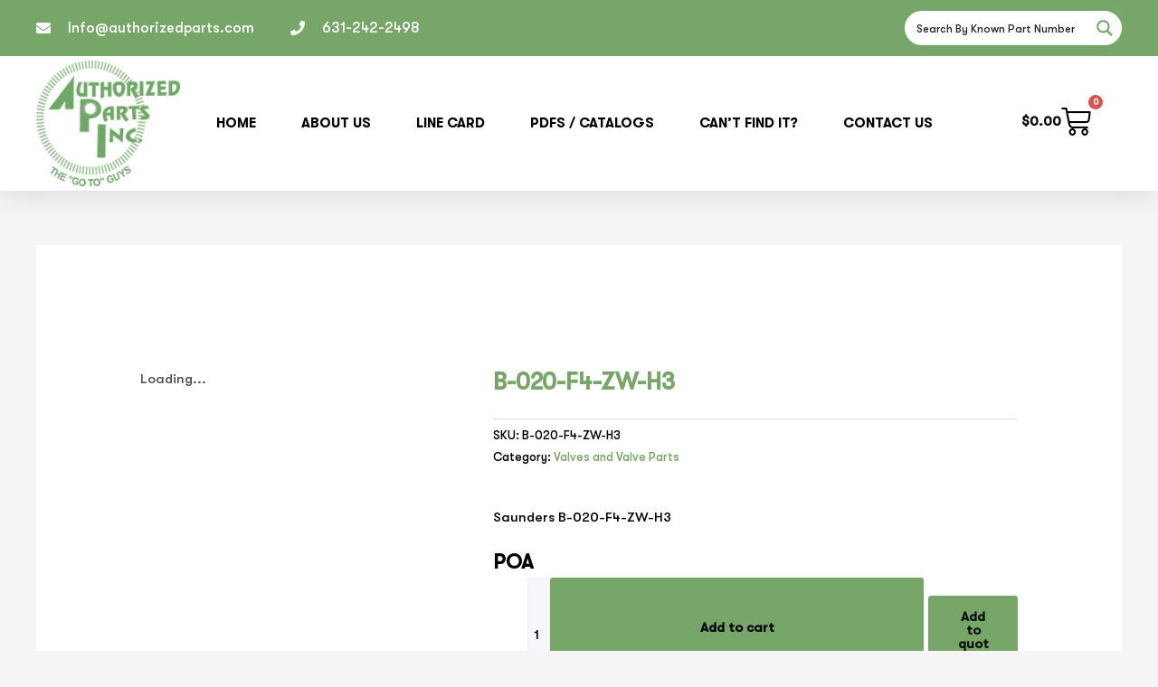

--- FILE ---
content_type: text/css; charset=utf-8
request_url: https://www.authorizedparts.com/wp-content/uploads/elementor/css/post-462236.css?ver=1754065616
body_size: 1278
content:
.elementor-462236 .elementor-element.elementor-element-0692acd > .elementor-container{max-width:1200px;}.elementor-462236 .elementor-element.elementor-element-0692acd{padding:56px 0px 0px 0px;}.elementor-462236 .elementor-element.elementor-element-dad6534 > .elementor-element-populated{padding:0px 30px 0px 15px;}.elementor-462236 .elementor-element.elementor-element-b18521f .jet-single-images__wrap div.images{width:100% !important;}.elementor-462236 .elementor-element.elementor-element-b18521f .jet-single-images__wrap .woocommerce-product-gallery > .flex-viewport{margin:0px 0px 0px 0px;}.elementor-462236 .elementor-element.elementor-element-b18521f .jet-single-images__wrap .woocommerce-product-gallery__trigger + .woocommerce-product-gallery__wrapper{margin:0px 0px 0px 0px;}.elementor-462236 .elementor-element.elementor-element-b18521f .jet-single-images__wrap .flex-control-thumbs{justify-content:flex-start;}.elementor-462236 .elementor-element.elementor-element-b18521f .jet-single-images__wrap .flex-control-thumbs li{width:16.66666666%;flex:0 0 16.66666666%;padding:6px 6px 0px 6px;}.elementor-462236 .elementor-element.elementor-element-b18521f .jet-single-images-nav-horizontal.jet-single-images__wrap .flex-control-thumbs{margin-left:-6px;margin-right:-6px;}.elementor-462236 .elementor-element.elementor-element-b18521f .jet-single-images-nav-vertical.jet-single-images__wrap .flex-control-thumbs{margin-top:-6px;margin-bottom:-0px;}.elementor-462236 .elementor-element.elementor-element-6ebdd6a > .elementor-widget-wrap > .elementor-widget:not(.elementor-widget__width-auto):not(.elementor-widget__width-initial):not(:last-child):not(.elementor-absolute){margin-bottom:0px;}.elementor-462236 .elementor-element.elementor-element-6ebdd6a > .elementor-element-populated{padding:0px 15px 0px 15px;}.elementor-462236 .elementor-element.elementor-element-7be5985 .jet-woo-builder .product_title{font-family:"GTWalsheimPro-Medium", Sans-serif;font-weight:600;color:var( --e-global-color-primary );}.elementor-462236 .elementor-element.elementor-element-21f1729{--spacer-size:12px;}.elementor-462236 .elementor-element.elementor-element-c1c7a9c > .elementor-widget-container{border-radius:0px 0px 0px 0px;}.elementor-462236 .elementor-element.elementor-element-c1c7a9c .elementor-jet-single-meta .product_meta{flex-direction:column;}.elementor-462236 .elementor-element.elementor-element-c1c7a9c .elementor-jet-single-meta .product_meta a:hover{text-decoration:none;}.elementor-462236 .elementor-element.elementor-element-09d91ba{--spacer-size:8px;}.elementor-462236 .elementor-element.elementor-element-ec1f466{--spacer-size:23px;}.woocommerce .elementor-widget-woocommerce-product-price .price{color:var( --e-global-color-primary );font-family:var( --e-global-typography-primary-font-family ), Sans-serif;font-weight:var( --e-global-typography-primary-font-weight );}.woocommerce .elementor-462236 .elementor-element.elementor-element-169c831 .price{color:var( --e-global-color-text );}.elementor-462236 .elementor-element.elementor-element-59cf218 > .elementor-widget-container{margin:0px 0px 0px 0px;padding:0px 0px 0px 0px;}.elementor-462236 .elementor-element.elementor-element-59cf218{--add-to-cart-wc-forward-display:none;}.elementor-462236 .elementor-element.elementor-element-59cf218 .elementor-jet-single-add-to-cart .cart:not(.grouped_form):not(.variations_form){flex-direction:row;}.elementor-462236 .elementor-element.elementor-element-59cf218 .elementor-jet-single-add-to-cart .cart .woocommerce-variation-add-to-cart{flex-direction:row;}.elementor-462236 .elementor-element.elementor-element-59cf218 .jet-woo-builder .single_add_to_cart_button.button{font-family:var( --e-global-typography-primary-font-family ), Sans-serif;font-weight:var( --e-global-typography-primary-font-weight );color:var( --e-global-color-text );background-color:var( --e-global-color-primary );border-radius:3px 3px 3px 3px;padding:12px 62px 13px 62px;}.elementor-462236 .elementor-element.elementor-element-59cf218 .jet-woo-builder .single_add_to_cart_button.button:hover{color:var( --e-global-color-text );background-color:var( --e-global-color-accent );}.elementor-462236 .elementor-element.elementor-element-59cf218 .elementor-jet-single-add-to-cart .cart.cart:not(.grouped_form) .quantity{max-width:100px;}.elementor-462236 .elementor-element.elementor-element-59cf218 .jet-woo-builder .qty{font-family:var( --e-global-typography-text-font-family ), Sans-serif;font-weight:var( --e-global-typography-text-font-weight );color:var( --e-global-color-text );background-color:#f7f7fb;border-style:solid;border-width:1px 1px 1px 1px;border-color:#eeeef5;border-radius:3px 3px 3px 3px;box-shadow:0px 0px 10px 0px rgba(0,0,0,0);padding:9px 5px 9px 0px;}.elementor-462236 .elementor-element.elementor-element-59cf218 .jet-woo-builder .qty:focus{color:var( --e-global-color-text );background-color:#ffffff;}.elementor-462236 .elementor-element.elementor-element-59cf218 .elementor-jet-single-add-to-cart .variations{max-width:370px;}.elementor-462236 .elementor-element.elementor-element-59cf218 .elementor-jet-single-add-to-cart .variations .label label{font-family:var( --e-global-typography-primary-font-family ), Sans-serif;font-weight:var( --e-global-typography-primary-font-weight );color:var( --e-global-color-text );}.elementor-462236 .elementor-element.elementor-element-59cf218 .elementor-jet-single-add-to-cart .variations select{font-family:var( --e-global-typography-primary-font-family ), Sans-serif;font-weight:var( --e-global-typography-primary-font-weight );color:var( --e-global-color-text );background-color:var( --e-global-color-accent );border-style:solid;border-width:1px 1px 1px 1px;border-color:#e9e9f2;border-radius:3px 3px 3px 3px;padding:8px 10px 8px 16px;}.elementor-462236 .elementor-element.elementor-element-59cf218 .elementor-jet-single-add-to-cart .variations select:focus{color:var( --e-global-color-text );background-color:#FFFFFF;}.elementor-462236 .elementor-element.elementor-element-59cf218 .elementor-jet-single-add-to-cart .woocommerce-variation-price .price, .elementor-462236 .elementor-element.elementor-element-59cf218 .elementor-jet-single-add-to-cart .woocommerce-grouped-product-list-item__price{font-family:var( --e-global-typography-text-font-family ), Sans-serif;font-weight:var( --e-global-typography-text-font-weight );}.elementor-462236 .elementor-element.elementor-element-59cf218 .elementor-jet-single-add-to-cart .woocommerce-variation-price .price{color:var( --e-global-color-text );}.elementor-462236 .elementor-element.elementor-element-59cf218 .elementor-jet-single-add-to-cart .woocommerce-grouped-product-list-item__price{color:var( --e-global-color-text );}.elementor-462236 .elementor-element.elementor-element-59cf218 .elementor-jet-single-add-to-cart .woocommerce-variation-price .price del{text-decoration:line-through;font-weight:400;}.elementor-462236 .elementor-element.elementor-element-59cf218 .elementor-jet-single-add-to-cart .woocommerce-grouped-product-list-item__price del{text-decoration:line-through;font-weight:400;}.elementor-462236 .elementor-element.elementor-element-59cf218 .elementor-jet-single-add-to-cart .woocommerce-variation-price .price ins{text-decoration:none;font-weight:400;}.elementor-462236 .elementor-element.elementor-element-59cf218 .elementor-jet-single-add-to-cart .woocommerce-grouped-product-list-item__price ins{text-decoration:none;font-weight:400;}.elementor-462236 .elementor-element.elementor-element-59cf218 .elementor-jet-single-add-to-cart .woocommerce-Price-currencySymbol{vertical-align:baseline;}.elementor-462236 .elementor-element.elementor-element-59cf218 .elementor-jet-single-add-to-cart .stock{font-family:var( --e-global-typography-text-font-family ), Sans-serif;font-weight:var( --e-global-typography-text-font-weight );}.elementor-462236 .elementor-element.elementor-element-59cf218 .elementor-jet-single-add-to-cart .stock.in-stock{color:var( --e-global-color-text );}.elementor-462236 .elementor-element.elementor-element-59cf218 .elementor-jet-single-add-to-cart .woocommerce-variation-description{font-family:var( --e-global-typography-text-font-family ), Sans-serif;font-weight:var( --e-global-typography-text-font-weight );color:var( --e-global-color-text );}.elementor-462236 .elementor-element.elementor-element-59cf218 .elementor-jet-single-add-to-cart .reset_variations{color:var( --e-global-color-text );background-color:var( --e-global-color-accent );}.elementor-462236 .elementor-element.elementor-element-59cf218 .elementor-jet-single-add-to-cart .reset_variations:hover{color:var( --e-global-color-text );background-color:var( --e-global-color-accent );}.elementor-widget-image .widget-image-caption{color:var( --e-global-color-text );font-family:var( --e-global-typography-text-font-family ), Sans-serif;font-weight:var( --e-global-typography-text-font-weight );}.elementor-462236 .elementor-element.elementor-element-1eb0b09 .jet-woo-builder > .jet-single-tabs__wrap ul.wc-tabs{justify-content:flex-start;align-items:flex-start;background-color:#FFFFFF;flex-direction:row;border-style:solid;border-width:0px 0px 0px 0px;border-color:var( --e-global-color-text );padding:0px 0px 0px 0px;}.elementor-462236 .elementor-element.elementor-element-1eb0b09 .jet-woo-builder > .jet-single-tabs__wrap .tabs > li > a{font-family:"GTWalsheimPro-Medium", Sans-serif;font-weight:600;color:var( --e-global-color-text );padding:7px 18px 7px 18px;}.elementor-462236 .elementor-element.elementor-element-1eb0b09 .elementor-jet-single-tabs.jet-woo-builder > .jet-single-tabs__wrap .woocommerce-tabs .tabs > li{background-color:#f7f7fb !important;border-style:solid !important;border-width:1px 1px 1px 1px !important;border-color:#e9e9f2 !important;margin:0px 0px 0px 0px;}.elementor-462236 .elementor-element.elementor-element-1eb0b09 .elementor-jet-single-tabs.jet-woo-builder > .jet-single-tabs__wrap .woocommerce-tabs .tabs > li:hover a{color:var( --e-global-color-accent );text-decoration:none;}.elementor-462236 .elementor-element.elementor-element-1eb0b09 .elementor-jet-single-tabs.jet-woo-builder > .jet-single-tabs__wrap .woocommerce-tabs .tabs > li:hover{background-color:#F7F7FB !important;}.elementor-462236 .elementor-element.elementor-element-1eb0b09 .elementor-jet-single-tabs.jet-woo-builder > .jet-single-tabs__wrap .woocommerce-tabs .tabs > li.active a{color:var( --e-global-color-accent );text-decoration:none;}.elementor-462236 .elementor-element.elementor-element-1eb0b09 .elementor-jet-single-tabs.jet-woo-builder > .jet-single-tabs__wrap .woocommerce-tabs .tabs > li.active{background-color:#F7F7FB !important;}.elementor-462236 .elementor-element.elementor-element-1eb0b09 .jet-woo-builder > .jet-single-tabs__wrap .wc-tab{border-style:solid;border-width:1px 1px 1px 1px;border-color:#e9e9f2;padding:25px 30px 12px 30px;}@media(max-width:1000px){.elementor-462236 .elementor-element.elementor-element-dad6534 > .elementor-element-populated{padding:0px 15px 0px 15px;}.elementor-462236 .elementor-element.elementor-element-6ebdd6a > .elementor-element-populated{padding:0px 15px 0px 15px;}}@media(min-width:768px){.elementor-462236 .elementor-element.elementor-element-dad6534{width:39%;}.elementor-462236 .elementor-element.elementor-element-6ebdd6a{width:61%;}}/* Start Custom Fonts CSS */@font-face {
	font-family: 'GTWalsheimPro-Medium';
	font-style: normal;
	font-weight: normal;
	font-display: auto;
	src: url('https://www.authorizedparts.com/wp-content/uploads/2021/03/GTWalsheimPro-Medium.ttf') format('truetype');
}
/* End Custom Fonts CSS */

--- FILE ---
content_type: text/css; charset=utf-8
request_url: https://www.authorizedparts.com/wp-content/uploads/2023/04/csshero-static-style-astra-child.css?ver=16
body_size: 398
content:
.product-search input[type=text].product-search-field {
  border-color: #ffffff;
  border-radius: 14px;
}
div.product-search div.product-search-form form.product-search-form {
  border-color: #ffffff;
  border-radius: 30px;
  border-style: solid;
  border-width: 0px;
}
div.product-search div.product-search-form form.product-search-form:hover {
  border-radius: 30px;
}
.elementor #header_pop .elementor-widget-nav-menu .elementor-nav-menu li a {
  text-transform: uppercase;
  letter-spacing: 0px;
}
html > body > #page > div:nth-child(2) > div > #header_pop > div > div > div > section:nth-child(2) > div > div:nth-child(2) > div > div > div > nav:nth-child(1) > #menu-1-32cd6249 > li:nth-child(4) > a {
  color: #808285;
  text-transform: none;
}
html > body > #page > div:nth-child(2) > div > #header_pop > div > div > div > section:nth-child(2) > div > div:nth-child(2) > div > div > div > nav:nth-child(1) > #menu-1-32cd6249 > li:nth-child(5) > a {
  background-color: #D9534F;
  background-size: 105% 105%;
  background-position: center;
  color: #ffffff;
  word-spacing: 0px;
  letter-spacing: 0px;
}
.woocommerce ul#shipping_method li label {
  height: auto;
  text-align: center;
  text-decoration: none;
  font-style: normal;
  text-shadow: none;
  display: inline-block;
  font-size: 14px;
  line-height: 20px;
  border: none;
  font-weight: bold;
  background: #76A668;
  background-image: linear-gradient(to top, #76A668, #5e8a51);
  text-shadow: 0 1px 0 rgba(0, 0, 0, 0.3);
  border: 1px solid #537a48;
  color: rgba(255, 255, 255, 0.7);
  padding: 0.5vw 2vw;
  border-radius: 5px;
  box-shadow: inset 0 1px 0px rgba(205, 223, 200, 0.3);
  color: #ffffff;
}
.woocommerce ul#shipping_method li label:before,
.woocommerce ul#shipping_method li label:after {
  display: none;
}
.woocommerce ul#shipping_method li label:active {
  position: relative;
  top: 1px;
}
html > body > #page > #content > div > #primary > #main > #post-13 > div > div > form:nth-child(6) > #order_review > table > tfoot > tr:nth-child(2) > td > #shipping_method > li:nth-child(7) > label {
  color: #ffffff;
}
.woocommerce ul#shipping_method .amount {
  color: #ffffff;
}
.woocommerce-checkout .woocommerce .shop_table td {
  margin-right: 20px;
  margin-left: 52px;
}
.woocommerce ul#shipping_method li {
  text-align: center;
}
html > body > #page > div:nth-child(1) > div > #header_pop > div > div > div > div > div > section:nth-child(2) > div > div > div:nth-child(2) > div > div > div > div > nav:nth-child(1) > #menu-1-32cd6249 > li:nth-child(4) {
  background: #fe0000;
}
html > body > #page > div:nth-child(1) > div > #header_pop > div > div > div > div > div > section:nth-child(2) > div > div > div:nth-child(2) > div > div > div > div > nav:nth-child(1) > #menu-1-32cd6249 > li:nth-child(4) > a {
  color: #fff;
}


--- FILE ---
content_type: application/javascript; charset=UTF-8
request_url: https://api.livechatinc.com/v3.6/customer/action/get_dynamic_configuration?x-region=us-south1&license_id=5123051&client_id=c5e4f61e1a6c3b1521b541bc5c5a2ac5&url=https%3A%2F%2Fwww.authorizedparts.com%2Fdatasearch%2Fvalves-and-valve-parts%2Fb-020-f4-zw-h3.rfq&channel_type=code&jsonp=__rje37iq6ac
body_size: 220
content:
__rje37iq6ac({"organization_id":"fae42f45-98f8-4ecb-bf76-79e113760125","livechat_active":true,"livechat":{"group_id":0,"client_limit_exceeded":false,"domain_allowed":true,"config_version":"4552.0.13.92.24.17.14.16.12.9.10.16.1","localization_version":"6bb83031e4f97736cbbada081b074fb6_867db759080520a5a783d8993c0a26fd","language":"en"},"default_widget":"livechat"});